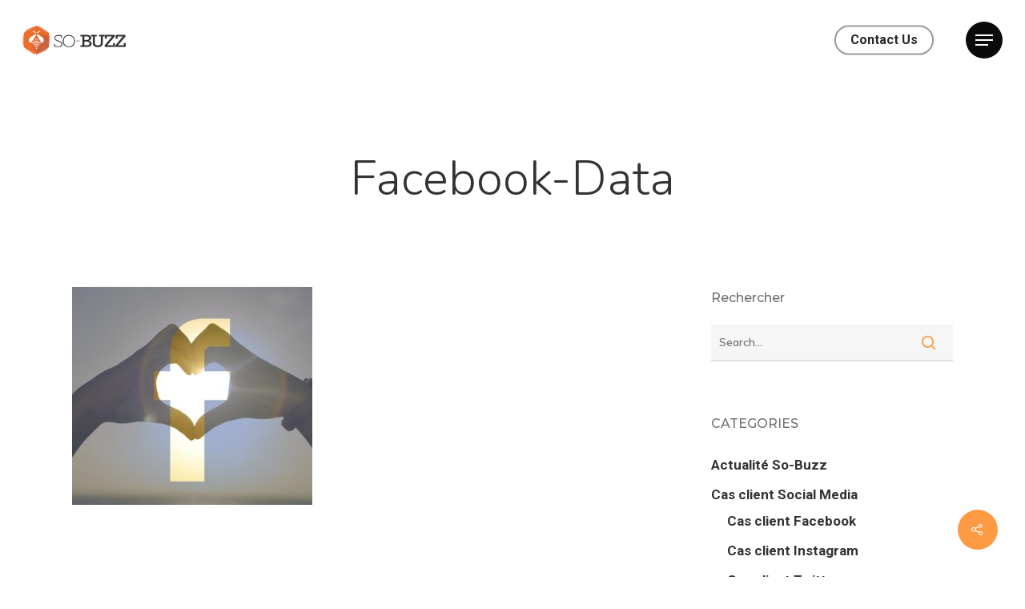

--- FILE ---
content_type: text/html; charset=UTF-8
request_url: https://www.so-buzz.com/blog/facebook-et-le-traitement-responsable-de-la-data/facebook-data/
body_size: 13782
content:
<!DOCTYPE html>

<html lang="en-US" class="no-js">
<head>
	
	<meta charset="UTF-8">
	
	<meta name="viewport" content="width=device-width, initial-scale=1, maximum-scale=1, user-scalable=0" /><link rel="shortcut icon" href="https://www.so-buzz.com/wp-content/uploads/2024/12/Favicon.png" /><meta name='robots' content='index, follow, max-image-preview:large, max-snippet:-1, max-video-preview:-1' />

<!-- Google Tag Manager for WordPress by gtm4wp.com -->
<script data-cfasync="false" data-pagespeed-no-defer>
	var gtm4wp_datalayer_name = "dataLayer";
	var dataLayer = dataLayer || [];
</script>
<!-- End Google Tag Manager for WordPress by gtm4wp.com -->
	<!-- This site is optimized with the Yoast SEO plugin v21.1 - https://yoast.com/wordpress/plugins/seo/ -->
	<title>facebook-data - So-Buzz</title>
	<link rel="canonical" href="https://www.so-buzz.com/blog/facebook-et-le-traitement-responsable-de-la-data/facebook-data/" />
	<meta property="og:locale" content="en_US" />
	<meta property="og:type" content="article" />
	<meta property="og:title" content="facebook-data - So-Buzz" />
	<meta property="og:url" content="https://www.so-buzz.com/blog/facebook-et-le-traitement-responsable-de-la-data/facebook-data/" />
	<meta property="og:site_name" content="So-Buzz" />
	<meta property="article:modified_time" content="2017-01-31T10:36:30+00:00" />
	<meta property="og:image" content="https://www.so-buzz.com/blog/facebook-et-le-traitement-responsable-de-la-data/facebook-data" />
	<meta property="og:image:width" content="584" />
	<meta property="og:image:height" content="530" />
	<meta property="og:image:type" content="image/jpeg" />
	<meta name="twitter:card" content="summary_large_image" />
	<script type="application/ld+json" class="yoast-schema-graph">{"@context":"https://schema.org","@graph":[{"@type":"WebPage","@id":"https://www.so-buzz.com/blog/facebook-et-le-traitement-responsable-de-la-data/facebook-data/","url":"https://www.so-buzz.com/blog/facebook-et-le-traitement-responsable-de-la-data/facebook-data/","name":"facebook-data - So-Buzz","isPartOf":{"@id":"https://www.so-buzz.com/#website"},"primaryImageOfPage":{"@id":"https://www.so-buzz.com/blog/facebook-et-le-traitement-responsable-de-la-data/facebook-data/#primaryimage"},"image":{"@id":"https://www.so-buzz.com/blog/facebook-et-le-traitement-responsable-de-la-data/facebook-data/#primaryimage"},"thumbnailUrl":"https://www.so-buzz.com/wp-content/uploads/2017/01/facebook-data.jpg","datePublished":"2017-01-31T10:35:53+00:00","dateModified":"2017-01-31T10:36:30+00:00","breadcrumb":{"@id":"https://www.so-buzz.com/blog/facebook-et-le-traitement-responsable-de-la-data/facebook-data/#breadcrumb"},"inLanguage":"en-US","potentialAction":[{"@type":"ReadAction","target":["https://www.so-buzz.com/blog/facebook-et-le-traitement-responsable-de-la-data/facebook-data/"]}]},{"@type":"ImageObject","inLanguage":"en-US","@id":"https://www.so-buzz.com/blog/facebook-et-le-traitement-responsable-de-la-data/facebook-data/#primaryimage","url":"https://www.so-buzz.com/wp-content/uploads/2017/01/facebook-data.jpg","contentUrl":"https://www.so-buzz.com/wp-content/uploads/2017/01/facebook-data.jpg","width":584,"height":530,"caption":"L'amour de la marque pour récolter de la data"},{"@type":"BreadcrumbList","@id":"https://www.so-buzz.com/blog/facebook-et-le-traitement-responsable-de-la-data/facebook-data/#breadcrumb","itemListElement":[{"@type":"ListItem","position":1,"name":"Accueil","item":"https://www.so-buzz.com/"},{"@type":"ListItem","position":2,"name":"Facebook et le traitement responsable de la data","item":"https://www.so-buzz.com/blog/facebook-et-le-traitement-responsable-de-la-data/"},{"@type":"ListItem","position":3,"name":"facebook-data"}]},{"@type":"WebSite","@id":"https://www.so-buzz.com/#website","url":"https://www.so-buzz.com/","name":"So-Buzz","description":"Digital, Web &amp; Social media solutions","potentialAction":[{"@type":"SearchAction","target":{"@type":"EntryPoint","urlTemplate":"https://www.so-buzz.com/?s={search_term_string}"},"query-input":"required name=search_term_string"}],"inLanguage":"en-US"}]}</script>
	<!-- / Yoast SEO plugin. -->


<link rel='dns-prefetch' href='//use.fontawesome.com' />
<link rel='dns-prefetch' href='//fonts.googleapis.com' />
<link rel="alternate" type="application/rss+xml" title="So-Buzz &raquo; Feed" href="https://www.so-buzz.com/feed/" />
<link rel="alternate" type="application/rss+xml" title="So-Buzz &raquo; Comments Feed" href="https://www.so-buzz.com/comments/feed/" />
<link rel="alternate" type="application/rss+xml" title="So-Buzz &raquo; facebook-data Comments Feed" href="https://www.so-buzz.com/blog/facebook-et-le-traitement-responsable-de-la-data/facebook-data/feed/" />
<script type="text/javascript">
window._wpemojiSettings = {"baseUrl":"https:\/\/s.w.org\/images\/core\/emoji\/14.0.0\/72x72\/","ext":".png","svgUrl":"https:\/\/s.w.org\/images\/core\/emoji\/14.0.0\/svg\/","svgExt":".svg","source":{"concatemoji":"https:\/\/www.so-buzz.com\/wp-includes\/js\/wp-emoji-release.min.js?ver=6.3.7"}};
/*! This file is auto-generated */
!function(i,n){var o,s,e;function c(e){try{var t={supportTests:e,timestamp:(new Date).valueOf()};sessionStorage.setItem(o,JSON.stringify(t))}catch(e){}}function p(e,t,n){e.clearRect(0,0,e.canvas.width,e.canvas.height),e.fillText(t,0,0);var t=new Uint32Array(e.getImageData(0,0,e.canvas.width,e.canvas.height).data),r=(e.clearRect(0,0,e.canvas.width,e.canvas.height),e.fillText(n,0,0),new Uint32Array(e.getImageData(0,0,e.canvas.width,e.canvas.height).data));return t.every(function(e,t){return e===r[t]})}function u(e,t,n){switch(t){case"flag":return n(e,"\ud83c\udff3\ufe0f\u200d\u26a7\ufe0f","\ud83c\udff3\ufe0f\u200b\u26a7\ufe0f")?!1:!n(e,"\ud83c\uddfa\ud83c\uddf3","\ud83c\uddfa\u200b\ud83c\uddf3")&&!n(e,"\ud83c\udff4\udb40\udc67\udb40\udc62\udb40\udc65\udb40\udc6e\udb40\udc67\udb40\udc7f","\ud83c\udff4\u200b\udb40\udc67\u200b\udb40\udc62\u200b\udb40\udc65\u200b\udb40\udc6e\u200b\udb40\udc67\u200b\udb40\udc7f");case"emoji":return!n(e,"\ud83e\udef1\ud83c\udffb\u200d\ud83e\udef2\ud83c\udfff","\ud83e\udef1\ud83c\udffb\u200b\ud83e\udef2\ud83c\udfff")}return!1}function f(e,t,n){var r="undefined"!=typeof WorkerGlobalScope&&self instanceof WorkerGlobalScope?new OffscreenCanvas(300,150):i.createElement("canvas"),a=r.getContext("2d",{willReadFrequently:!0}),o=(a.textBaseline="top",a.font="600 32px Arial",{});return e.forEach(function(e){o[e]=t(a,e,n)}),o}function t(e){var t=i.createElement("script");t.src=e,t.defer=!0,i.head.appendChild(t)}"undefined"!=typeof Promise&&(o="wpEmojiSettingsSupports",s=["flag","emoji"],n.supports={everything:!0,everythingExceptFlag:!0},e=new Promise(function(e){i.addEventListener("DOMContentLoaded",e,{once:!0})}),new Promise(function(t){var n=function(){try{var e=JSON.parse(sessionStorage.getItem(o));if("object"==typeof e&&"number"==typeof e.timestamp&&(new Date).valueOf()<e.timestamp+604800&&"object"==typeof e.supportTests)return e.supportTests}catch(e){}return null}();if(!n){if("undefined"!=typeof Worker&&"undefined"!=typeof OffscreenCanvas&&"undefined"!=typeof URL&&URL.createObjectURL&&"undefined"!=typeof Blob)try{var e="postMessage("+f.toString()+"("+[JSON.stringify(s),u.toString(),p.toString()].join(",")+"));",r=new Blob([e],{type:"text/javascript"}),a=new Worker(URL.createObjectURL(r),{name:"wpTestEmojiSupports"});return void(a.onmessage=function(e){c(n=e.data),a.terminate(),t(n)})}catch(e){}c(n=f(s,u,p))}t(n)}).then(function(e){for(var t in e)n.supports[t]=e[t],n.supports.everything=n.supports.everything&&n.supports[t],"flag"!==t&&(n.supports.everythingExceptFlag=n.supports.everythingExceptFlag&&n.supports[t]);n.supports.everythingExceptFlag=n.supports.everythingExceptFlag&&!n.supports.flag,n.DOMReady=!1,n.readyCallback=function(){n.DOMReady=!0}}).then(function(){return e}).then(function(){var e;n.supports.everything||(n.readyCallback(),(e=n.source||{}).concatemoji?t(e.concatemoji):e.wpemoji&&e.twemoji&&(t(e.twemoji),t(e.wpemoji)))}))}((window,document),window._wpemojiSettings);
</script>
<style type="text/css">
img.wp-smiley,
img.emoji {
	display: inline !important;
	border: none !important;
	box-shadow: none !important;
	height: 1em !important;
	width: 1em !important;
	margin: 0 0.07em !important;
	vertical-align: -0.1em !important;
	background: none !important;
	padding: 0 !important;
}
</style>
	<link rel='stylesheet' id='wp-block-library-css' href='https://www.so-buzz.com/wp-includes/css/dist/block-library/style.min.css?ver=6.3.7' type='text/css' media='all' />
<style id='classic-theme-styles-inline-css' type='text/css'>
/*! This file is auto-generated */
.wp-block-button__link{color:#fff;background-color:#32373c;border-radius:9999px;box-shadow:none;text-decoration:none;padding:calc(.667em + 2px) calc(1.333em + 2px);font-size:1.125em}.wp-block-file__button{background:#32373c;color:#fff;text-decoration:none}
</style>
<style id='global-styles-inline-css' type='text/css'>
body{--wp--preset--color--black: #000000;--wp--preset--color--cyan-bluish-gray: #abb8c3;--wp--preset--color--white: #ffffff;--wp--preset--color--pale-pink: #f78da7;--wp--preset--color--vivid-red: #cf2e2e;--wp--preset--color--luminous-vivid-orange: #ff6900;--wp--preset--color--luminous-vivid-amber: #fcb900;--wp--preset--color--light-green-cyan: #7bdcb5;--wp--preset--color--vivid-green-cyan: #00d084;--wp--preset--color--pale-cyan-blue: #8ed1fc;--wp--preset--color--vivid-cyan-blue: #0693e3;--wp--preset--color--vivid-purple: #9b51e0;--wp--preset--gradient--vivid-cyan-blue-to-vivid-purple: linear-gradient(135deg,rgba(6,147,227,1) 0%,rgb(155,81,224) 100%);--wp--preset--gradient--light-green-cyan-to-vivid-green-cyan: linear-gradient(135deg,rgb(122,220,180) 0%,rgb(0,208,130) 100%);--wp--preset--gradient--luminous-vivid-amber-to-luminous-vivid-orange: linear-gradient(135deg,rgba(252,185,0,1) 0%,rgba(255,105,0,1) 100%);--wp--preset--gradient--luminous-vivid-orange-to-vivid-red: linear-gradient(135deg,rgba(255,105,0,1) 0%,rgb(207,46,46) 100%);--wp--preset--gradient--very-light-gray-to-cyan-bluish-gray: linear-gradient(135deg,rgb(238,238,238) 0%,rgb(169,184,195) 100%);--wp--preset--gradient--cool-to-warm-spectrum: linear-gradient(135deg,rgb(74,234,220) 0%,rgb(151,120,209) 20%,rgb(207,42,186) 40%,rgb(238,44,130) 60%,rgb(251,105,98) 80%,rgb(254,248,76) 100%);--wp--preset--gradient--blush-light-purple: linear-gradient(135deg,rgb(255,206,236) 0%,rgb(152,150,240) 100%);--wp--preset--gradient--blush-bordeaux: linear-gradient(135deg,rgb(254,205,165) 0%,rgb(254,45,45) 50%,rgb(107,0,62) 100%);--wp--preset--gradient--luminous-dusk: linear-gradient(135deg,rgb(255,203,112) 0%,rgb(199,81,192) 50%,rgb(65,88,208) 100%);--wp--preset--gradient--pale-ocean: linear-gradient(135deg,rgb(255,245,203) 0%,rgb(182,227,212) 50%,rgb(51,167,181) 100%);--wp--preset--gradient--electric-grass: linear-gradient(135deg,rgb(202,248,128) 0%,rgb(113,206,126) 100%);--wp--preset--gradient--midnight: linear-gradient(135deg,rgb(2,3,129) 0%,rgb(40,116,252) 100%);--wp--preset--font-size--small: 13px;--wp--preset--font-size--medium: 20px;--wp--preset--font-size--large: 36px;--wp--preset--font-size--x-large: 42px;--wp--preset--spacing--20: 0.44rem;--wp--preset--spacing--30: 0.67rem;--wp--preset--spacing--40: 1rem;--wp--preset--spacing--50: 1.5rem;--wp--preset--spacing--60: 2.25rem;--wp--preset--spacing--70: 3.38rem;--wp--preset--spacing--80: 5.06rem;--wp--preset--shadow--natural: 6px 6px 9px rgba(0, 0, 0, 0.2);--wp--preset--shadow--deep: 12px 12px 50px rgba(0, 0, 0, 0.4);--wp--preset--shadow--sharp: 6px 6px 0px rgba(0, 0, 0, 0.2);--wp--preset--shadow--outlined: 6px 6px 0px -3px rgba(255, 255, 255, 1), 6px 6px rgba(0, 0, 0, 1);--wp--preset--shadow--crisp: 6px 6px 0px rgba(0, 0, 0, 1);}:where(.is-layout-flex){gap: 0.5em;}:where(.is-layout-grid){gap: 0.5em;}body .is-layout-flow > .alignleft{float: left;margin-inline-start: 0;margin-inline-end: 2em;}body .is-layout-flow > .alignright{float: right;margin-inline-start: 2em;margin-inline-end: 0;}body .is-layout-flow > .aligncenter{margin-left: auto !important;margin-right: auto !important;}body .is-layout-constrained > .alignleft{float: left;margin-inline-start: 0;margin-inline-end: 2em;}body .is-layout-constrained > .alignright{float: right;margin-inline-start: 2em;margin-inline-end: 0;}body .is-layout-constrained > .aligncenter{margin-left: auto !important;margin-right: auto !important;}body .is-layout-constrained > :where(:not(.alignleft):not(.alignright):not(.alignfull)){max-width: var(--wp--style--global--content-size);margin-left: auto !important;margin-right: auto !important;}body .is-layout-constrained > .alignwide{max-width: var(--wp--style--global--wide-size);}body .is-layout-flex{display: flex;}body .is-layout-flex{flex-wrap: wrap;align-items: center;}body .is-layout-flex > *{margin: 0;}body .is-layout-grid{display: grid;}body .is-layout-grid > *{margin: 0;}:where(.wp-block-columns.is-layout-flex){gap: 2em;}:where(.wp-block-columns.is-layout-grid){gap: 2em;}:where(.wp-block-post-template.is-layout-flex){gap: 1.25em;}:where(.wp-block-post-template.is-layout-grid){gap: 1.25em;}.has-black-color{color: var(--wp--preset--color--black) !important;}.has-cyan-bluish-gray-color{color: var(--wp--preset--color--cyan-bluish-gray) !important;}.has-white-color{color: var(--wp--preset--color--white) !important;}.has-pale-pink-color{color: var(--wp--preset--color--pale-pink) !important;}.has-vivid-red-color{color: var(--wp--preset--color--vivid-red) !important;}.has-luminous-vivid-orange-color{color: var(--wp--preset--color--luminous-vivid-orange) !important;}.has-luminous-vivid-amber-color{color: var(--wp--preset--color--luminous-vivid-amber) !important;}.has-light-green-cyan-color{color: var(--wp--preset--color--light-green-cyan) !important;}.has-vivid-green-cyan-color{color: var(--wp--preset--color--vivid-green-cyan) !important;}.has-pale-cyan-blue-color{color: var(--wp--preset--color--pale-cyan-blue) !important;}.has-vivid-cyan-blue-color{color: var(--wp--preset--color--vivid-cyan-blue) !important;}.has-vivid-purple-color{color: var(--wp--preset--color--vivid-purple) !important;}.has-black-background-color{background-color: var(--wp--preset--color--black) !important;}.has-cyan-bluish-gray-background-color{background-color: var(--wp--preset--color--cyan-bluish-gray) !important;}.has-white-background-color{background-color: var(--wp--preset--color--white) !important;}.has-pale-pink-background-color{background-color: var(--wp--preset--color--pale-pink) !important;}.has-vivid-red-background-color{background-color: var(--wp--preset--color--vivid-red) !important;}.has-luminous-vivid-orange-background-color{background-color: var(--wp--preset--color--luminous-vivid-orange) !important;}.has-luminous-vivid-amber-background-color{background-color: var(--wp--preset--color--luminous-vivid-amber) !important;}.has-light-green-cyan-background-color{background-color: var(--wp--preset--color--light-green-cyan) !important;}.has-vivid-green-cyan-background-color{background-color: var(--wp--preset--color--vivid-green-cyan) !important;}.has-pale-cyan-blue-background-color{background-color: var(--wp--preset--color--pale-cyan-blue) !important;}.has-vivid-cyan-blue-background-color{background-color: var(--wp--preset--color--vivid-cyan-blue) !important;}.has-vivid-purple-background-color{background-color: var(--wp--preset--color--vivid-purple) !important;}.has-black-border-color{border-color: var(--wp--preset--color--black) !important;}.has-cyan-bluish-gray-border-color{border-color: var(--wp--preset--color--cyan-bluish-gray) !important;}.has-white-border-color{border-color: var(--wp--preset--color--white) !important;}.has-pale-pink-border-color{border-color: var(--wp--preset--color--pale-pink) !important;}.has-vivid-red-border-color{border-color: var(--wp--preset--color--vivid-red) !important;}.has-luminous-vivid-orange-border-color{border-color: var(--wp--preset--color--luminous-vivid-orange) !important;}.has-luminous-vivid-amber-border-color{border-color: var(--wp--preset--color--luminous-vivid-amber) !important;}.has-light-green-cyan-border-color{border-color: var(--wp--preset--color--light-green-cyan) !important;}.has-vivid-green-cyan-border-color{border-color: var(--wp--preset--color--vivid-green-cyan) !important;}.has-pale-cyan-blue-border-color{border-color: var(--wp--preset--color--pale-cyan-blue) !important;}.has-vivid-cyan-blue-border-color{border-color: var(--wp--preset--color--vivid-cyan-blue) !important;}.has-vivid-purple-border-color{border-color: var(--wp--preset--color--vivid-purple) !important;}.has-vivid-cyan-blue-to-vivid-purple-gradient-background{background: var(--wp--preset--gradient--vivid-cyan-blue-to-vivid-purple) !important;}.has-light-green-cyan-to-vivid-green-cyan-gradient-background{background: var(--wp--preset--gradient--light-green-cyan-to-vivid-green-cyan) !important;}.has-luminous-vivid-amber-to-luminous-vivid-orange-gradient-background{background: var(--wp--preset--gradient--luminous-vivid-amber-to-luminous-vivid-orange) !important;}.has-luminous-vivid-orange-to-vivid-red-gradient-background{background: var(--wp--preset--gradient--luminous-vivid-orange-to-vivid-red) !important;}.has-very-light-gray-to-cyan-bluish-gray-gradient-background{background: var(--wp--preset--gradient--very-light-gray-to-cyan-bluish-gray) !important;}.has-cool-to-warm-spectrum-gradient-background{background: var(--wp--preset--gradient--cool-to-warm-spectrum) !important;}.has-blush-light-purple-gradient-background{background: var(--wp--preset--gradient--blush-light-purple) !important;}.has-blush-bordeaux-gradient-background{background: var(--wp--preset--gradient--blush-bordeaux) !important;}.has-luminous-dusk-gradient-background{background: var(--wp--preset--gradient--luminous-dusk) !important;}.has-pale-ocean-gradient-background{background: var(--wp--preset--gradient--pale-ocean) !important;}.has-electric-grass-gradient-background{background: var(--wp--preset--gradient--electric-grass) !important;}.has-midnight-gradient-background{background: var(--wp--preset--gradient--midnight) !important;}.has-small-font-size{font-size: var(--wp--preset--font-size--small) !important;}.has-medium-font-size{font-size: var(--wp--preset--font-size--medium) !important;}.has-large-font-size{font-size: var(--wp--preset--font-size--large) !important;}.has-x-large-font-size{font-size: var(--wp--preset--font-size--x-large) !important;}
.wp-block-navigation a:where(:not(.wp-element-button)){color: inherit;}
:where(.wp-block-post-template.is-layout-flex){gap: 1.25em;}:where(.wp-block-post-template.is-layout-grid){gap: 1.25em;}
:where(.wp-block-columns.is-layout-flex){gap: 2em;}:where(.wp-block-columns.is-layout-grid){gap: 2em;}
.wp-block-pullquote{font-size: 1.5em;line-height: 1.6;}
</style>
<link rel='stylesheet' id='contact-form-7-css' href='https://www.so-buzz.com/wp-content/plugins/contact-form-7/includes/css/styles.css?ver=5.8' type='text/css' media='all' />
<link rel='stylesheet' id='salient-social-css' href='https://www.so-buzz.com/wp-content/plugins/salient-social/css/style.css?ver=1.1' type='text/css' media='all' />
<style id='salient-social-inline-css' type='text/css'>

  .sharing-default-minimal .nectar-love.loved,
  body .nectar-social[data-color-override="override"].fixed > a:before, 
  body .nectar-social[data-color-override="override"].fixed .nectar-social-inner a,
  .sharing-default-minimal .nectar-social[data-color-override="override"] .nectar-social-inner a:hover {
    background-color: #ff9a44;
  }
  .nectar-social.hover .nectar-love.loved,
  .nectar-social.hover > .nectar-love-button a:hover,
  .nectar-social[data-color-override="override"].hover > div a:hover,
  #single-below-header .nectar-social[data-color-override="override"].hover > div a:hover,
  .nectar-social[data-color-override="override"].hover .share-btn:hover,
  .sharing-default-minimal .nectar-social[data-color-override="override"] .nectar-social-inner a {
    border-color: #ff9a44;
  }
  #single-below-header .nectar-social.hover .nectar-love.loved i,
  #single-below-header .nectar-social.hover[data-color-override="override"] a:hover,
  #single-below-header .nectar-social.hover[data-color-override="override"] a:hover i,
  #single-below-header .nectar-social.hover .nectar-love-button a:hover i,
  .nectar-love:hover i,
  .hover .nectar-love:hover .total_loves,
  .nectar-love.loved i,
  .nectar-social.hover .nectar-love.loved .total_loves,
  .nectar-social.hover .share-btn:hover, 
  .nectar-social[data-color-override="override"].hover .nectar-social-inner a:hover,
  .nectar-social[data-color-override="override"].hover > div:hover span,
  .sharing-default-minimal .nectar-social[data-color-override="override"] .nectar-social-inner a:not(:hover) i,
  .sharing-default-minimal .nectar-social[data-color-override="override"] .nectar-social-inner a:not(:hover) {
    color: #ff9a44;
  }
</style>
<link rel='stylesheet' id='font-awesome-css' href='https://use.fontawesome.com/releases/v5.9.0/css/all.css?ver=5.9.0' type='text/css' media='all' />
<link rel='stylesheet' id='font-awesome-shim-css' href='https://use.fontawesome.com/releases/v5.9.0/css/v4-shims.css?ver=5.9.0' type='text/css' media='all' />
<link rel='stylesheet' id='salient-grid-system-css' href='https://www.so-buzz.com/wp-content/themes/salient/css/grid-system.css?ver=12.1.0' type='text/css' media='all' />
<link rel='stylesheet' id='main-styles-css' href='https://www.so-buzz.com/wp-content/themes/salient/css/style.css?ver=12.1.0' type='text/css' media='all' />
<link rel='stylesheet' id='nectar-ocm-fullscreen-split-css' href='https://www.so-buzz.com/wp-content/themes/salient/css/off-canvas/fullscreen-split.css?ver=12.1.0' type='text/css' media='all' />
<link rel='stylesheet' id='nectar-single-styles-css' href='https://www.so-buzz.com/wp-content/themes/salient/css/single.css?ver=12.1.0' type='text/css' media='all' />
<link rel='stylesheet' id='nectar-element-recent-posts-css' href='https://www.so-buzz.com/wp-content/themes/salient/css/elements/element-recent-posts.css?ver=12.1.0' type='text/css' media='all' />
<link rel='stylesheet' id='magnific-css' href='https://www.so-buzz.com/wp-content/themes/salient/css/plugins/magnific.css?ver=8.6.0' type='text/css' media='all' />
<link rel='stylesheet' id='nectar_default_font_open_sans-css' href='https://fonts.googleapis.com/css?family=Open+Sans%3A300%2C400%2C600%2C700&#038;subset=latin%2Clatin-ext' type='text/css' media='all' />
<link rel='stylesheet' id='responsive-css' href='https://www.so-buzz.com/wp-content/themes/salient/css/responsive.css?ver=12.1.0' type='text/css' media='all' />
<link rel='stylesheet' id='salient-child-style-css' href='https://www.so-buzz.com/wp-content/themes/salient-child/style.css?ver=12.1.0' type='text/css' media='all' />
<link rel='stylesheet' id='skin-material-css' href='https://www.so-buzz.com/wp-content/themes/salient/css/skin-material.css?ver=12.1.0' type='text/css' media='all' />
<link rel='stylesheet' id='nectar-widget-posts-css' href='https://www.so-buzz.com/wp-content/themes/salient/css/elements/widget-nectar-posts.css?ver=12.1.0' type='text/css' media='all' />
<link rel='stylesheet' id='font-awesome-official-css' href='https://use.fontawesome.com/releases/v5.13.0/css/all.css' type='text/css' media='all' integrity="sha384-Bfad6CLCknfcloXFOyFnlgtENryhrpZCe29RTifKEixXQZ38WheV+i/6YWSzkz3V" crossorigin="anonymous" />
<link rel='stylesheet' id='dynamic-css-css' href='https://www.so-buzz.com/wp-content/themes/salient/css/salient-dynamic-styles.css?ver=72148' type='text/css' media='all' />
<style id='dynamic-css-inline-css' type='text/css'>
#header-space{background-color:#ffffff}@media only screen and (min-width:1000px){body #ajax-content-wrap.no-scroll{min-height:calc(100vh - 100px);height:calc(100vh - 100px)!important;}}@media only screen and (min-width:1000px){#page-header-wrap.fullscreen-header,#page-header-wrap.fullscreen-header #page-header-bg,html:not(.nectar-box-roll-loaded) .nectar-box-roll > #page-header-bg.fullscreen-header,.nectar_fullscreen_zoom_recent_projects,#nectar_fullscreen_rows:not(.afterLoaded) > div{height:calc(100vh - 99px);}.wpb_row.vc_row-o-full-height.top-level,.wpb_row.vc_row-o-full-height.top-level > .col.span_12{min-height:calc(100vh - 99px);}html:not(.nectar-box-roll-loaded) .nectar-box-roll > #page-header-bg.fullscreen-header{top:100px;}.nectar-slider-wrap[data-fullscreen="true"]:not(.loaded),.nectar-slider-wrap[data-fullscreen="true"]:not(.loaded) .swiper-container{height:calc(100vh - 98px)!important;}.admin-bar .nectar-slider-wrap[data-fullscreen="true"]:not(.loaded),.admin-bar .nectar-slider-wrap[data-fullscreen="true"]:not(.loaded) .swiper-container{height:calc(100vh - 98px - 32px)!important;}}#nectar_fullscreen_rows{background-color:;}
</style>
<link rel='stylesheet' id='redux-google-fonts-salient_redux-css' href='https://fonts.googleapis.com/css?family=Roboto%3A700%7CNunito+Sans%7CNunito%3A300%2C700%2C400%2C400italic%7CMuli%3A600%2C800%7CMontserrat%3A500&#038;subset=latin&#038;ver=1762795070' type='text/css' media='all' />
<link rel='stylesheet' id='font-awesome-official-v4shim-css' href='https://use.fontawesome.com/releases/v5.13.0/css/v4-shims.css' type='text/css' media='all' integrity="sha384-/7iOrVBege33/9vHFYEtviVcxjUsNCqyeMnlW/Ms+PH8uRdFkKFmqf9CbVAN0Qef" crossorigin="anonymous" />
<style id='font-awesome-official-v4shim-inline-css' type='text/css'>
@font-face {
font-family: "FontAwesome";
font-display: block;
src: url("https://use.fontawesome.com/releases/v5.13.0/webfonts/fa-brands-400.eot"),
		url("https://use.fontawesome.com/releases/v5.13.0/webfonts/fa-brands-400.eot?#iefix") format("embedded-opentype"),
		url("https://use.fontawesome.com/releases/v5.13.0/webfonts/fa-brands-400.woff2") format("woff2"),
		url("https://use.fontawesome.com/releases/v5.13.0/webfonts/fa-brands-400.woff") format("woff"),
		url("https://use.fontawesome.com/releases/v5.13.0/webfonts/fa-brands-400.ttf") format("truetype"),
		url("https://use.fontawesome.com/releases/v5.13.0/webfonts/fa-brands-400.svg#fontawesome") format("svg");
}

@font-face {
font-family: "FontAwesome";
font-display: block;
src: url("https://use.fontawesome.com/releases/v5.13.0/webfonts/fa-solid-900.eot"),
		url("https://use.fontawesome.com/releases/v5.13.0/webfonts/fa-solid-900.eot?#iefix") format("embedded-opentype"),
		url("https://use.fontawesome.com/releases/v5.13.0/webfonts/fa-solid-900.woff2") format("woff2"),
		url("https://use.fontawesome.com/releases/v5.13.0/webfonts/fa-solid-900.woff") format("woff"),
		url("https://use.fontawesome.com/releases/v5.13.0/webfonts/fa-solid-900.ttf") format("truetype"),
		url("https://use.fontawesome.com/releases/v5.13.0/webfonts/fa-solid-900.svg#fontawesome") format("svg");
}

@font-face {
font-family: "FontAwesome";
font-display: block;
src: url("https://use.fontawesome.com/releases/v5.13.0/webfonts/fa-regular-400.eot"),
		url("https://use.fontawesome.com/releases/v5.13.0/webfonts/fa-regular-400.eot?#iefix") format("embedded-opentype"),
		url("https://use.fontawesome.com/releases/v5.13.0/webfonts/fa-regular-400.woff2") format("woff2"),
		url("https://use.fontawesome.com/releases/v5.13.0/webfonts/fa-regular-400.woff") format("woff"),
		url("https://use.fontawesome.com/releases/v5.13.0/webfonts/fa-regular-400.ttf") format("truetype"),
		url("https://use.fontawesome.com/releases/v5.13.0/webfonts/fa-regular-400.svg#fontawesome") format("svg");
unicode-range: U+F004-F005,U+F007,U+F017,U+F022,U+F024,U+F02E,U+F03E,U+F044,U+F057-F059,U+F06E,U+F070,U+F075,U+F07B-F07C,U+F080,U+F086,U+F089,U+F094,U+F09D,U+F0A0,U+F0A4-F0A7,U+F0C5,U+F0C7-F0C8,U+F0E0,U+F0EB,U+F0F3,U+F0F8,U+F0FE,U+F111,U+F118-F11A,U+F11C,U+F133,U+F144,U+F146,U+F14A,U+F14D-F14E,U+F150-F152,U+F15B-F15C,U+F164-F165,U+F185-F186,U+F191-F192,U+F1AD,U+F1C1-F1C9,U+F1CD,U+F1D8,U+F1E3,U+F1EA,U+F1F6,U+F1F9,U+F20A,U+F247-F249,U+F24D,U+F254-F25B,U+F25D,U+F267,U+F271-F274,U+F279,U+F28B,U+F28D,U+F2B5-F2B6,U+F2B9,U+F2BB,U+F2BD,U+F2C1-F2C2,U+F2D0,U+F2D2,U+F2DC,U+F2ED,U+F328,U+F358-F35B,U+F3A5,U+F3D1,U+F410,U+F4AD;
}
</style>
<script type='text/javascript' src='https://www.so-buzz.com/wp-includes/js/jquery/jquery.min.js?ver=3.7.0' id='jquery-core-js'></script>
<script type='text/javascript' src='https://www.so-buzz.com/wp-includes/js/jquery/jquery-migrate.min.js?ver=3.4.1' id='jquery-migrate-js'></script>
<link rel="https://api.w.org/" href="https://www.so-buzz.com/wp-json/" /><link rel="alternate" type="application/json" href="https://www.so-buzz.com/wp-json/wp/v2/media/22667" /><link rel="EditURI" type="application/rsd+xml" title="RSD" href="https://www.so-buzz.com/xmlrpc.php?rsd" />
<meta name="generator" content="WordPress 6.3.7" />
<link rel='shortlink' href='https://www.so-buzz.com/?p=22667' />
<link rel="alternate" type="application/json+oembed" href="https://www.so-buzz.com/wp-json/oembed/1.0/embed?url=https%3A%2F%2Fwww.so-buzz.com%2Fblog%2Ffacebook-et-le-traitement-responsable-de-la-data%2Ffacebook-data%2F" />
<link rel="alternate" type="text/xml+oembed" href="https://www.so-buzz.com/wp-json/oembed/1.0/embed?url=https%3A%2F%2Fwww.so-buzz.com%2Fblog%2Ffacebook-et-le-traitement-responsable-de-la-data%2Ffacebook-data%2F&#038;format=xml" />

<!-- Google Tag Manager for WordPress by gtm4wp.com -->
<!-- GTM Container placement set to automatic -->
<script data-cfasync="false" data-pagespeed-no-defer>
	var dataLayer_content = {"pagePostType":"attachment","pagePostType2":"single-attachment","pagePostAuthor":"So-Buzz"};
	dataLayer.push( dataLayer_content );
</script>
<script data-cfasync="false">
(function(w,d,s,l,i){w[l]=w[l]||[];w[l].push({'gtm.start':
new Date().getTime(),event:'gtm.js'});var f=d.getElementsByTagName(s)[0],
j=d.createElement(s),dl=l!='dataLayer'?'&l='+l:'';j.async=true;j.src=
'//www.googletagmanager.com/gtm.js?id='+i+dl;f.parentNode.insertBefore(j,f);
})(window,document,'script','dataLayer','GTM-MRFKBMB');
</script>
<!-- End Google Tag Manager -->
<!-- End Google Tag Manager for WordPress by gtm4wp.com --><script type="text/javascript"> var root = document.getElementsByTagName( "html" )[0]; root.setAttribute( "class", "js" ); </script><script src="//mautic.so-buzz.fr/focus/2.js" type="text/javascript" charset="utf-8" async="async"></script><meta name="generator" content="Powered by WPBakery Page Builder - drag and drop page builder for WordPress."/>
<link rel="icon" href="https://www.so-buzz.com/wp-content/uploads/2024/12/cropped-Favicon-32x32.png" sizes="32x32" />
<link rel="icon" href="https://www.so-buzz.com/wp-content/uploads/2024/12/cropped-Favicon-192x192.png" sizes="192x192" />
<link rel="apple-touch-icon" href="https://www.so-buzz.com/wp-content/uploads/2024/12/cropped-Favicon-180x180.png" />
<meta name="msapplication-TileImage" content="https://www.so-buzz.com/wp-content/uploads/2024/12/cropped-Favicon-270x270.png" />
<noscript><style> .wpb_animate_when_almost_visible { opacity: 1; }</style></noscript>	
</head>


<body class="attachment attachment-template-default single single-attachment postid-22667 attachmentid-22667 attachment-jpeg material wpb-js-composer js-comp-ver-6.2.0 vc_responsive" data-footer-reveal="false" data-footer-reveal-shadow="none" data-header-format="default" data-body-border="off" data-boxed-style="" data-header-breakpoint="1000" data-dropdown-style="minimal" data-cae="easeOutQuart" data-cad="700" data-megamenu-width="full-width" data-aie="zoom-out" data-ls="magnific" data-apte="standard" data-hhun="0" data-fancy-form-rcs="default" data-form-style="minimal" data-form-submit="regular" data-is="minimal" data-button-style="rounded_shadow" data-user-account-button="false" data-flex-cols="true" data-col-gap="default" data-header-inherit-rc="false" data-header-search="false" data-animated-anchors="true" data-ajax-transitions="false" data-full-width-header="true" data-slide-out-widget-area="true" data-slide-out-widget-area-style="fullscreen-split" data-user-set-ocm="1" data-loading-animation="none" data-bg-header="false" data-responsive="1" data-ext-responsive="true" data-header-resize="1" data-header-color="custom" data-cart="false" data-remove-m-parallax="" data-remove-m-video-bgs="" data-m-animate="0" data-force-header-trans-color="light" data-smooth-scrolling="0" data-permanent-transparent="false" >
	
	<script type="text/javascript"> if(navigator.userAgent.match(/(Android|iPod|iPhone|iPad|BlackBerry|IEMobile|Opera Mini)/)) { document.body.className += " using-mobile-browser "; } </script><div class="ocm-effect-wrap"><div class="ocm-effect-wrap-inner">	
	<div id="header-space"  data-header-mobile-fixed='1'></div> 
	
		
	<div id="header-outer" data-has-menu="true" data-has-buttons="yes" data-header-button_style="default" data-using-pr-menu="false" data-mobile-fixed="1" data-ptnm="false" data-lhe="animated_underline" data-user-set-bg="#ffffff" data-format="default" data-permanent-transparent="false" data-megamenu-rt="1" data-remove-fixed="0" data-header-resize="1" data-cart="false" data-transparency-option="" data-box-shadow="small" data-shrink-num="5" data-using-secondary="0" data-using-logo="1" data-logo-height="40" data-m-logo-height="24" data-padding="30" data-full-width="true" data-condense="false" >
		
		
<div id="search-outer" class="nectar">
	<div id="search">
		<div class="container">
			 <div id="search-box">
				 <div class="inner-wrap">
					 <div class="col span_12">
						  <form role="search" action="https://www.so-buzz.com/" method="GET">
														 <input type="text" name="s"  value="" placeholder="Search" /> 
							 								
						<span>Hit enter to search or ESC to close</span>						</form>
					</div><!--/span_12-->
				</div><!--/inner-wrap-->
			 </div><!--/search-box-->
			 <div id="close"><a href="#">
				<span class="close-wrap"> <span class="close-line close-line1"></span> <span class="close-line close-line2"></span> </span>				 </a></div>
		 </div><!--/container-->
	</div><!--/search-->
</div><!--/search-outer-->

<header id="top">
	<div class="container">
		<div class="row">
			<div class="col span_3">
				<a id="logo" href="https://www.so-buzz.com" data-supplied-ml-starting-dark="false" data-supplied-ml-starting="false" data-supplied-ml="false" >
					<img class="stnd default-logo" alt="So-Buzz" src="https://www.so-buzz.com/wp-content/uploads/2018/05/logo_full_noir.png" srcset="https://www.so-buzz.com/wp-content/uploads/2018/05/logo_full_noir.png 1x, https://www.so-buzz.com/wp-content/uploads/2018/05/logo_full_noir_retina.png 2x" /> 
				</a>
				
							</div><!--/span_3-->
			
			<div class="col span_9 col_last">
									<div class="slide-out-widget-area-toggle mobile-icon fullscreen-split" data-custom-color="true" data-icon-animation="simple-transform">
						<div> <a href="#sidewidgetarea" aria-label="Navigation Menu" aria-expanded="false" class="closed">
							<span aria-hidden="true"> <i class="lines-button x2"> <i class="lines"></i> </i> </span>
						</a></div> 
					</div>
								
									
					<nav>
						
						<ul class="sf-menu">	
							<li id="menu-item-11851" class="menu-item menu-item-type-custom menu-item-object-custom button_bordered menu-item-11851"><a href="/contact">Contact us</a></li>
						</ul>
						

													<ul class="buttons sf-menu" data-user-set-ocm="1">
								
								<li class="slide-out-widget-area-toggle" data-icon-animation="simple-transform" data-custom-color="true"><div> <a href="#sidewidgetarea" aria-label="Navigation Menu" aria-expanded="false" class="closed"> <span aria-hidden="true"> <i class="lines-button x2"> <i class="lines"></i> </i> </span> </a> </div></li>								
							</ul>
												
					</nav>
					
										
				</div><!--/span_9-->
				
								
			</div><!--/row-->
					</div><!--/container-->
	</header>
		
	</div>
	
		
	<div id="ajax-content-wrap">
		
		

<div class="container-wrap" data-midnight="dark" data-remove-post-date="0" data-remove-post-author="0" data-remove-post-comment-number="1">
	<div class="container main-content">
		
		
	  <div class="row heading-title hentry" data-header-style="default_minimal">
		<div class="col span_12 section-title blog-title">
						  <h1 class="entry-title">facebook-data</h1>
		   
					</div><!--/section-title-->
	  </div><!--/row-->
	
				
		<div class="row">
			
						
			<div class="post-area col  span_9" itemprop="articleBody">
			
			
<article id="post-22667" class="post-22667 attachment type-attachment status-inherit">
  
  <div class="inner-wrap">

		<div class="post-content" data-hide-featured-media="1">
      
        <div class="content-inner"><p class="attachment"><a href='https://www.so-buzz.com/wp-content/uploads/2017/01/facebook-data.jpg'><img fetchpriority="high" width="300" height="272" src="https://www.so-buzz.com/wp-content/uploads/2017/01/facebook-data-300x272.jpg" class="attachment-medium size-medium" alt="L&#039;amour de la marque pour récolter de la data" decoding="async" srcset="https://www.so-buzz.com/wp-content/uploads/2017/01/facebook-data-300x272.jpg 300w, https://www.so-buzz.com/wp-content/uploads/2017/01/facebook-data.jpg 584w" sizes="(max-width: 300px) 100vw, 300px" /></a></p>
</div>        
      </div><!--/post-content-->
      
    </div><!--/inner-wrap-->
    
</article>
		</div><!--/post-area-->
			
							
				<div id="sidebar" data-nectar-ss="1" class="col span_3 col_last">
					<div id="search-6" class="widget widget_search"><h4>Rechercher</h4><form role="search" method="get" class="search-form" action="https://www.so-buzz.com/">
	<input type="text" class="search-field" placeholder="Search..." value="" name="s" title="Search for:" />
	<button type="submit" class="search-widget-btn"><span class="normal icon-salient-search" aria-hidden="true"></span><span class="text">Search</span></button>
</form></div><div id="categories-4" class="widget widget_categories"><h4>CATEGORIES</h4>
			<ul>
					<li class="cat-item cat-item-1372"><a href="https://www.so-buzz.com/blog/category/actualite-so-buzz/">Actualité So-Buzz</a>
</li>
	<li class="cat-item cat-item-1368"><a href="https://www.so-buzz.com/blog/category/cas-client/">Cas client Social Media</a>
<ul class='children'>
	<li class="cat-item cat-item-1491"><a href="https://www.so-buzz.com/blog/category/cas-client/cas-client-facebook/">Cas client Facebook</a>
</li>
	<li class="cat-item cat-item-1492"><a href="https://www.so-buzz.com/blog/category/cas-client/cas-client-instagram/">Cas client Instagram</a>
</li>
	<li class="cat-item cat-item-1369"><a href="https://www.so-buzz.com/blog/category/cas-client/cas-client-twitter/">Cas client Twitter</a>
</li>
</ul>
</li>
	<li class="cat-item cat-item-1367"><a href="https://www.so-buzz.com/blog/category/community-management/">Community Management</a>
<ul class='children'>
	<li class="cat-item cat-item-1493"><a href="https://www.so-buzz.com/blog/category/community-management/info-facebook/">Info Facebook</a>
</li>
	<li class="cat-item cat-item-1495"><a href="https://www.so-buzz.com/blog/category/community-management/info-instagram/">Info Instagram</a>
</li>
	<li class="cat-item cat-item-1494"><a href="https://www.so-buzz.com/blog/category/community-management/info-twitter/">Info Twitter</a>
</li>
</ul>
</li>
	<li class="cat-item cat-item-1482"><a href="https://www.so-buzz.com/blog/category/digital-marketing-es/">Digital Marketing</a>
</li>
	<li class="cat-item cat-item-1468"><a href="https://www.so-buzz.com/blog/category/digital-marketing/">Digital Marketing</a>
</li>
	<li class="cat-item cat-item-1596"><a href="https://www.so-buzz.com/blog/category/employee-advocacy-2/">Employee Advocacy</a>
</li>
	<li class="cat-item cat-item-1516"><a href="https://www.so-buzz.com/blog/category/fidelite-social-media/">Fidélité Social Media</a>
</li>
	<li class="cat-item cat-item-1487"><a href="https://www.so-buzz.com/blog/category/idees-de-jeu-concours/">Idées de jeu-concours</a>
<ul class='children'>
	<li class="cat-item cat-item-1488"><a href="https://www.so-buzz.com/blog/category/idees-de-jeu-concours/concours-facebook/">Concours Facebook</a>
</li>
	<li class="cat-item cat-item-1490"><a href="https://www.so-buzz.com/blog/category/idees-de-jeu-concours/concours-instagram/">Concours Instagram</a>
</li>
	<li class="cat-item cat-item-1489"><a href="https://www.so-buzz.com/blog/category/idees-de-jeu-concours/concours-twitter/">Concours Twitter</a>
</li>
</ul>
</li>
	<li class="cat-item cat-item-1483"><a href="https://www.so-buzz.com/blog/category/intelligence-artificielle-es/">Intelligence Artificielle</a>
</li>
	<li class="cat-item cat-item-1678"><a href="https://www.so-buzz.com/blog/category/interview/">Interview</a>
</li>
	<li class="cat-item cat-item-1371"><a href="https://www.so-buzz.com/blog/category/partenariat/">Partenariat</a>
</li>
	<li class="cat-item cat-item-1668"><a href="https://www.so-buzz.com/blog/category/recrutement/">Recrutement</a>
</li>
	<li class="cat-item cat-item-1458"><a href="https://www.so-buzz.com/blog/category/redes-sociales/">Redes Sociales</a>
</li>
	<li class="cat-item cat-item-1477"><a href="https://www.so-buzz.com/blog/category/relation-client-digitale/">Relation Client Digitale</a>
</li>
	<li class="cat-item cat-item-1510"><a href="https://www.so-buzz.com/blog/category/social-media-marketing-fr/">Social Media Marketing</a>
<ul class='children'>
	<li class="cat-item cat-item-1512"><a href="https://www.so-buzz.com/blog/category/social-media-marketing-fr/marketing-facebook/">Marketing Facebook</a>
</li>
	<li class="cat-item cat-item-1514"><a href="https://www.so-buzz.com/blog/category/social-media-marketing-fr/marketing-instagram/">Marketing Instagram</a>
</li>
	<li class="cat-item cat-item-1513"><a href="https://www.so-buzz.com/blog/category/social-media-marketing-fr/marketing-twitter/">Marketing Twitter</a>
</li>
</ul>
</li>
	<li class="cat-item cat-item-1479"><a href="https://www.so-buzz.com/blog/category/social-media-marketing/">Social Media Marketing</a>
</li>
	<li class="cat-item cat-item-1478"><a href="https://www.so-buzz.com/blog/category/sport-marketing/">Sport Marketing</a>
</li>
	<li class="cat-item cat-item-1515"><a href="https://www.so-buzz.com/blog/category/transformation-digitale/">Transformation Digitale</a>
</li>
			</ul>

			</div><div id="search-7" class="widget widget_search"><h4>Buscar</h4><form role="search" method="get" class="search-form" action="https://www.so-buzz.com/">
	<input type="text" class="search-field" placeholder="Search..." value="" name="s" title="Search for:" />
	<button type="submit" class="search-widget-btn"><span class="normal icon-salient-search" aria-hidden="true"></span><span class="text">Search</span></button>
</form></div><div id="categories-5" class="widget widget_categories"><h4>Categorías</h4>
			<ul>
					<li class="cat-item cat-item-1372"><a href="https://www.so-buzz.com/blog/category/actualite-so-buzz/">Actualité So-Buzz</a>
</li>
	<li class="cat-item cat-item-1368"><a href="https://www.so-buzz.com/blog/category/cas-client/">Cas client Social Media</a>
<ul class='children'>
	<li class="cat-item cat-item-1491"><a href="https://www.so-buzz.com/blog/category/cas-client/cas-client-facebook/">Cas client Facebook</a>
</li>
	<li class="cat-item cat-item-1492"><a href="https://www.so-buzz.com/blog/category/cas-client/cas-client-instagram/">Cas client Instagram</a>
</li>
	<li class="cat-item cat-item-1369"><a href="https://www.so-buzz.com/blog/category/cas-client/cas-client-twitter/">Cas client Twitter</a>
</li>
</ul>
</li>
	<li class="cat-item cat-item-1367"><a href="https://www.so-buzz.com/blog/category/community-management/">Community Management</a>
<ul class='children'>
	<li class="cat-item cat-item-1493"><a href="https://www.so-buzz.com/blog/category/community-management/info-facebook/">Info Facebook</a>
</li>
	<li class="cat-item cat-item-1495"><a href="https://www.so-buzz.com/blog/category/community-management/info-instagram/">Info Instagram</a>
</li>
	<li class="cat-item cat-item-1494"><a href="https://www.so-buzz.com/blog/category/community-management/info-twitter/">Info Twitter</a>
</li>
</ul>
</li>
	<li class="cat-item cat-item-1482"><a href="https://www.so-buzz.com/blog/category/digital-marketing-es/">Digital Marketing</a>
</li>
	<li class="cat-item cat-item-1468"><a href="https://www.so-buzz.com/blog/category/digital-marketing/">Digital Marketing</a>
</li>
	<li class="cat-item cat-item-1596"><a href="https://www.so-buzz.com/blog/category/employee-advocacy-2/">Employee Advocacy</a>
</li>
	<li class="cat-item cat-item-1516"><a href="https://www.so-buzz.com/blog/category/fidelite-social-media/">Fidélité Social Media</a>
</li>
	<li class="cat-item cat-item-1487"><a href="https://www.so-buzz.com/blog/category/idees-de-jeu-concours/">Idées de jeu-concours</a>
<ul class='children'>
	<li class="cat-item cat-item-1488"><a href="https://www.so-buzz.com/blog/category/idees-de-jeu-concours/concours-facebook/">Concours Facebook</a>
</li>
	<li class="cat-item cat-item-1490"><a href="https://www.so-buzz.com/blog/category/idees-de-jeu-concours/concours-instagram/">Concours Instagram</a>
</li>
	<li class="cat-item cat-item-1489"><a href="https://www.so-buzz.com/blog/category/idees-de-jeu-concours/concours-twitter/">Concours Twitter</a>
</li>
</ul>
</li>
	<li class="cat-item cat-item-1483"><a href="https://www.so-buzz.com/blog/category/intelligence-artificielle-es/">Intelligence Artificielle</a>
</li>
	<li class="cat-item cat-item-1678"><a href="https://www.so-buzz.com/blog/category/interview/">Interview</a>
</li>
	<li class="cat-item cat-item-1371"><a href="https://www.so-buzz.com/blog/category/partenariat/">Partenariat</a>
</li>
	<li class="cat-item cat-item-1668"><a href="https://www.so-buzz.com/blog/category/recrutement/">Recrutement</a>
</li>
	<li class="cat-item cat-item-1458"><a href="https://www.so-buzz.com/blog/category/redes-sociales/">Redes Sociales</a>
</li>
	<li class="cat-item cat-item-1477"><a href="https://www.so-buzz.com/blog/category/relation-client-digitale/">Relation Client Digitale</a>
</li>
	<li class="cat-item cat-item-1510"><a href="https://www.so-buzz.com/blog/category/social-media-marketing-fr/">Social Media Marketing</a>
<ul class='children'>
	<li class="cat-item cat-item-1512"><a href="https://www.so-buzz.com/blog/category/social-media-marketing-fr/marketing-facebook/">Marketing Facebook</a>
</li>
	<li class="cat-item cat-item-1514"><a href="https://www.so-buzz.com/blog/category/social-media-marketing-fr/marketing-instagram/">Marketing Instagram</a>
</li>
	<li class="cat-item cat-item-1513"><a href="https://www.so-buzz.com/blog/category/social-media-marketing-fr/marketing-twitter/">Marketing Twitter</a>
</li>
</ul>
</li>
	<li class="cat-item cat-item-1479"><a href="https://www.so-buzz.com/blog/category/social-media-marketing/">Social Media Marketing</a>
</li>
	<li class="cat-item cat-item-1478"><a href="https://www.so-buzz.com/blog/category/sport-marketing/">Sport Marketing</a>
</li>
	<li class="cat-item cat-item-1515"><a href="https://www.so-buzz.com/blog/category/transformation-digitale/">Transformation Digitale</a>
</li>
			</ul>

			</div><div id="text-21" class="widget widget_text"><h4>So-Buzz</h4>			<div class="textwidget">So-Buzz réalise de superbes applications <b>Twitter, Instagram, Facebook, Web et Mobile.</b></div>
		</div><div id="text-24" class="widget widget_text"><h4>So-Buzz</h4>			<div class="textwidget">Hacemos maravillosas aplicaciones <b>Facebook, Twitter, Instagram y Movil</b>.</div>
		</div><div id="text-25" class="widget widget_text"><h4>So-Buzz</h4>			<div class="textwidget">So-Buzz creates awesome applications for <b>Twitter, Instagram, Facebook, Web and Mobile.</b></div>
		</div><div id="nav_menu-6" class="widget widget_nav_menu"><h4>Liens utiles</h4><div class="menu-footer-menu-pages-static-container"><ul id="menu-footer-menu-pages-static" class="menu"><li id="menu-item-11813" class="menu-item menu-item-type-post_type menu-item-object-page menu-item-11813"><a href="https://www.so-buzz.com/team-so-buzz/">The So-Buzz Team</a></li>
<li id="menu-item-11812" class="menu-item menu-item-type-post_type menu-item-object-page menu-item-11812"><a href="https://www.so-buzz.com/team-so-buzz/jobs/">Jobs</a></li>
<li id="menu-item-30964" class="menu-item menu-item-type-post_type menu-item-object-page menu-item-30964"><a href="https://www.so-buzz.com/csr/">CSR</a></li>
<li id="menu-item-11811" class="menu-item menu-item-type-post_type menu-item-object-page menu-item-11811"><a href="https://www.so-buzz.com/legal-information/">Legal information</a></li>
<li id="menu-item-11810" class="menu-item menu-item-type-post_type menu-item-object-page menu-item-11810"><a href="https://www.so-buzz.com/terms-conditions-of-sale/">Terms and conditions</a></li>
<li id="menu-item-28022" class="menu-item menu-item-type-post_type menu-item-object-page menu-item-28022"><a href="https://www.so-buzz.com/gdpr/">Protection of personal data</a></li>
<li id="menu-item-28015" class="menu-item menu-item-type-custom menu-item-object-custom menu-item-28015"><a href="/cookies">Cookies Management</a></li>
</ul></div></div><div id="nav_menu-7" class="widget widget_nav_menu"><h4>Enlaces útiles</h4></div>				</div><!--/sidebar-->
				
							
		</div><!--/row-->

		<div class="row">

						 
			 <div data-post-header-style="default_minimal" class="blog_next_prev_buttons wpb_row vc_row-fluid full-width-content standard_section" data-style="fullwidth_next_prev" data-midnight="light">
				 
				 <ul class="controls"><li class="previous-post hidden only"></li><li class="next-post hidden only"></li></ul>
			 </div>
			 
			 
			<div class="comments-section" data-author-bio="true">
				
<div class="comment-wrap " data-midnight="dark" data-comments-open="true">


			<!-- If comments are open, but there are no comments. -->

	 

	<div id="respond" class="comment-respond">
		<h3 id="reply-title" class="comment-reply-title">Leave a Reply <small><a rel="nofollow" id="cancel-comment-reply-link" href="/blog/facebook-et-le-traitement-responsable-de-la-data/facebook-data/#respond" style="display:none;">Cancel Reply</a></small></h3><p class="must-log-in">You must be <a href="https://www.so-buzz.com/wp-login.php?redirect_to=https%3A%2F%2Fwww.so-buzz.com%2Fblog%2Ffacebook-et-le-traitement-responsable-de-la-data%2Ffacebook-data%2F">logged in</a> to post a comment.</p>	</div><!-- #respond -->
	
</div>			</div>   

		</div><!--/row-->

	</div><!--/container main-content-->

</div><!--/container-wrap-->

<div class="nectar-social fixed" data-position="" data-color-override="override"><a href="#"><i class="icon-default-style steadysets-icon-share"></i></a><div class="nectar-social-inner"><a class='facebook-share nectar-sharing' href='#' title='Share this'> <i class='fa fa-facebook'></i> <span class='social-text'>Share</span> </a><a class='twitter-share nectar-sharing' href='#' title='Tweet this'> <i class='fa fa-twitter'></i> <span class='social-text'>Tweet</span> </a><a class='linkedin-share nectar-sharing' href='#' title='Share this'> <i class='fa fa-linkedin'></i> <span class='social-text'>Share</span> </a><a class='pinterest-share nectar-sharing' href='#' title='Pin this'> <i class='fa fa-pinterest'></i> <span class='social-text'>Pin</span> </a></div></div>
<div id="footer-outer" data-midnight="light" data-cols="1" data-custom-color="false" data-disable-copyright="true" data-matching-section-color="true" data-copyright-line="false" data-using-bg-img="false" data-bg-img-overlay="0.8" data-full-width="1" data-using-widget-area="true" data-link-hover="default">
	
		
	<div id="footer-widgets" data-has-widgets="true" data-cols="1">
		
		<div class="container">
			
						
			<div class="row">
				
								
				<div class="col span_12">
					<!-- Footer widget area 1 -->
					<div id="nav_menu-9" class="widget widget_nav_menu"><div class="menu-footer-menu-pages-static-container"><ul id="menu-footer-menu-pages-static-1" class="menu"><li class="menu-item menu-item-type-post_type menu-item-object-page menu-item-11813"><a href="https://www.so-buzz.com/team-so-buzz/">The So-Buzz Team</a></li>
<li class="menu-item menu-item-type-post_type menu-item-object-page menu-item-11812"><a href="https://www.so-buzz.com/team-so-buzz/jobs/">Jobs</a></li>
<li class="menu-item menu-item-type-post_type menu-item-object-page menu-item-30964"><a href="https://www.so-buzz.com/csr/">CSR</a></li>
<li class="menu-item menu-item-type-post_type menu-item-object-page menu-item-11811"><a href="https://www.so-buzz.com/legal-information/">Legal information</a></li>
<li class="menu-item menu-item-type-post_type menu-item-object-page menu-item-11810"><a href="https://www.so-buzz.com/terms-conditions-of-sale/">Terms and conditions</a></li>
<li class="menu-item menu-item-type-post_type menu-item-object-page menu-item-28022"><a href="https://www.so-buzz.com/gdpr/">Protection of personal data</a></li>
<li class="menu-item menu-item-type-custom menu-item-object-custom menu-item-28015"><a href="/cookies">Cookies Management</a></li>
</ul></div></div><div id="custom_html-5" class="widget_text widget widget_custom_html"><div class="textwidget custom-html-widget"><p class="margin-p" style="text-align:center;">Made with <i class="fa fa-heart" aria-hidden="true" style="color:#ff9a44!important;"></i> in Marseille</p>
<script>
jQuery('#explainer').find('.toggle:eq(0)').data('img', 'https://www.so-buzz.fr/wp-content/uploads/2020/04/IMG-JeuxMKG.png');
jQuery('#explainer').find('.toggle:eq(1)').data('img', 'https://www.so-buzz.fr/wp-content/uploads/2020/05/IMG-Chatbot.png');
jQuery('#explainer').find('.toggle:eq(2)').data('img', 'https://www.so-buzz.fr/wp-content/uploads/2020/05/IMG-SociaWall.jpg');
jQuery('#explainer').find('.toggle:eq(3)').data('img', 'https://www.so-buzz.fr/wp-content/uploads/2020/05/IMG-Filtres.gif');
jQuery('#explainer').find('.toggle').click(function() {
    if (jQuery(this).data('img')) {
    var src = jQuery(this).data('img');
    jQuery(this).closest('#explainer').find('.img-with-animation').attr('src', src);
    }
    
});
</script>

<script>
jQuery('.img_color img').hover(function() {
    //console.log(jQuery(this));
    if (!jQuery(this).data('original')) {
        jQuery(this).data('original', jQuery(this).attr('src'));
    }
    var src = jQuery(this).data('original');
    //console.log(src);
    var ext = src.slice(src.lastIndexOf('.'));
    //console.log(ext);
    var change = src.slice(0, src.lastIndexOf('.')) + '_color' + ext;
    //console.log(change);
    
    jQuery(this).attr('src', change);
}, function() {
    jQuery(this).attr('src', jQuery(this).data('original'));
});
</script>

<script>
jQuery(function($) {
    var textOpts = ["Marketing Activations","Chatbots", "Social Wall", "Landing pages", "Filters & Lenses"],
        timeOut,
        len = textOpts.length,
        $writer = $('#writer'), 
        currentValue = 0, charVal = 0,
        cursor = '<span class="cursor">|</span>',
        lengths = [];
        $.each(textOpts, function( index, value ) {
             lengths.push( value.length );
        });
        
        function typeAnimationIt() {
            var humanize = Math.round(Math.random() * (200 - 30)) + 30;
            timeOut = setTimeout(function() {
                charVal++;
                var txtLen = lengths[currentValue % len],
                    type = textOpts[currentValue % len].substring(0, charVal);
                $writer.html(type + cursor);
                typeAnimationIt();
                if(charVal == txtLen) {
                    clearTimeout(timeOut);
                    /*if(currentValue < len - 1) {*/
                        setTimeout(function() {
                            typeAnimationDelete();
                        }, 1000);
                    /*}*/
                }
            }, humanize);
        }
        function typeAnimationDelete() {
            var humanize = Math.round(Math.random() * (200 - 30)) + 30;
            timeOut = setTimeout(function() {
                charVal--;
                var type = textOpts[currentValue % len].substring(0, charVal);
                $writer.html(type + cursor);
                typeAnimationDelete();
                if(charVal == 0) {
                    clearTimeout(timeOut);
                    currentValue++;
                    setTimeout(function() {
                        typeAnimationIt();
                    }, 1000);
                }
            }, humanize);
        }
        typeAnimationIt();
});</script>
<script>
setTimeout(function() {
var hash = window.document.location.hash;
hash = hash.replace('#', '');
var id = jQuery('.bh-'+hash+' .scrolling-tab-mobile-title').attr('id');
jQuery('a[href=#'+id+']').trigger('click');
}, 500);</script>

<script src="//mautic.so-buzz.fr/focus/1.js" type="text/javascript" charset="utf-8" async="async"></script></div></div>					</div><!--/span_3-->
					
											
						
													
															
							</div><!--/row-->
							
														
						</div><!--/container-->
						
					</div><!--/footer-widgets-->
					
						
</div><!--/footer-outer-->

	
	<div id="slide-out-widget-area-bg" class="fullscreen-split hidden dark">
				</div>
		
		<div id="slide-out-widget-area" class="fullscreen-split hidden" data-dropdown-func="separate-dropdown-parent-link" data-back-txt="Back">
			
			<div class="inner-wrap">			
			<div class="inner" data-prepend-menu-mobile="true">
				
				<a class="slide_out_area_close" href="#">
					<span class="close-wrap"> <span class="close-line close-line1"></span> <span class="close-line close-line2"></span> </span>				</a>
				
				
				<div class="container normal-container"><div class="left-side">					<div class="off-canvas-menu-container mobile-only">
						
												
						<ul class="menu">
							<li class="menu-item menu-item-type-custom menu-item-object-custom menu-item-11851"><a href="/contact">Contact us</a></li>
							
						</ul>
						
						<ul class="menu secondary-header-items">
													</ul>
					</div>
										<div class="off-canvas-menu-container">
						<ul class="menu">
							<li id="menu-item-31008" class="menu-item menu-item-type-post_type menu-item-object-page menu-item-home menu-item-31008"><a href="https://www.so-buzz.com/">Home</a></li>
<li id="menu-item-30904" class="menu-item menu-item-type-post_type menu-item-object-page menu-item-30904"><a href="https://www.so-buzz.com/job/">Our Job</a></li>
<li id="menu-item-31005" class="menu-item menu-item-type-post_type menu-item-object-page menu-item-31005"><a href="https://www.so-buzz.com/products/">Our Products</a></li>
							
						</ul>
					</div>
					
					</div><div class="right-side"><div class="right-side-inner"><div id="text-31" class="widget widget_text">			<div class="textwidget"><h3>So-Buzz</h3>
<div class="textwidget">
<p>15 allée des Girolles<br />
13170 Les Pennes-Mirabeau</p>
<p>&nbsp;</p>
<p>T: <a href="tel:+33 4 84 25 80 67">+33 (0)4 84 25 80 67</a><br />
E: <a href="mailto:hello@so-buzz.com">hello@so-buzz.com</a></p>
</div>
</div>
		</div><div id="custom_html-6" class="widget_text widget widget_custom_html"><div class="textwidget custom-html-widget"><link rel="stylesheet" href="https://use.typekit.net/uly1ias.css">

<script>
window.ChatraSetup = {
    buttonPosition: window.innerWidth < 1024 ? // width threshold
        'rb' : // chat button position on small screens
        'rb'  // chat button position on big screens
};
</script></div></div><div class="bottom-meta-wrap"><ul class="off-canvas-social-links"><li><a target="_blank" href="https://twitter.com/So_Buzz"><i class="fa fa-twitter"></i></a></li><li><a target="_blank" href="https://www.facebook.com/SoBuzzOfficiel/"><i class="fa fa-facebook"></i></a></li><li><a target="_blank" href="https://www.linkedin.com/company/so-buzz/"><i class="fa fa-linkedin"></i></a></li><li><a target="_blank" href="https://www.youtube.com/user/SoBuzzVideo"><i class="fa fa-youtube-play"></i></a></li><li><a target="_blank" href="https://www.instagram.com/so_buzz/"><i class="fa fa-instagram"></i></a></li><li><a target="_blank" href="https://www.snapchat.com/add/so-buzz"><i class="fa fa-snapchat"></i></a></li></ul></div><!--/bottom-meta-wrap--></div></div></div>					
				</div>
				
				</div> <!--/inner-wrap-->					
				</div>
		
</div> <!--/ajax-content-wrap-->

	<a id="to-top" class="
	mobile-enabled	"><i class="fa fa-angle-up"></i></a>
	</div></div><!--/ocm-effect-wrap--><script type='text/javascript' src='https://www.so-buzz.com/wp-content/plugins/contact-form-7/includes/swv/js/index.js?ver=5.8' id='swv-js'></script>
<script type='text/javascript' id='contact-form-7-js-extra'>
/* <![CDATA[ */
var wpcf7 = {"api":{"root":"https:\/\/www.so-buzz.com\/wp-json\/","namespace":"contact-form-7\/v1"}};
/* ]]> */
</script>
<script type='text/javascript' src='https://www.so-buzz.com/wp-content/plugins/contact-form-7/includes/js/index.js?ver=5.8' id='contact-form-7-js'></script>
<script type='text/javascript' id='salient-social-js-extra'>
/* <![CDATA[ */
var nectarLove = {"ajaxurl":"https:\/\/www.so-buzz.com\/wp-admin\/admin-ajax.php","postID":"22667","rooturl":"https:\/\/www.so-buzz.com","loveNonce":"b95820cec6"};
/* ]]> */
</script>
<script type='text/javascript' src='https://www.so-buzz.com/wp-content/plugins/salient-social/js/salient-social.js?ver=1.1' id='salient-social-js'></script>
<script type='text/javascript' src='https://www.so-buzz.com/wp-content/plugins/duracelltomi-google-tag-manager/js/gtm4wp-form-move-tracker.js?ver=1.18.1' id='gtm4wp-form-move-tracker-js'></script>
<script type='text/javascript' src='https://www.so-buzz.com/wp-content/themes/salient/js/third-party/jquery.easing.js?ver=1.3' id='jquery-easing-js'></script>
<script type='text/javascript' src='https://www.so-buzz.com/wp-content/themes/salient/js/third-party/jquery.mousewheel.js?ver=3.1.13' id='jquery-mousewheel-js'></script>
<script type='text/javascript' src='https://www.so-buzz.com/wp-content/themes/salient/js/priority.js?ver=12.1.0' id='nectar_priority-js'></script>
<script type='text/javascript' src='https://www.so-buzz.com/wp-content/themes/salient/js/third-party/transit.js?ver=0.9.9' id='nectar-transit-js'></script>
<script type='text/javascript' src='https://www.so-buzz.com/wp-content/themes/salient/js/third-party/waypoints.js?ver=4.0.1' id='nectar-waypoints-js'></script>
<script type='text/javascript' src='https://www.so-buzz.com/wp-content/plugins/salient-portfolio/js/third-party/imagesLoaded.min.js?ver=4.1.4' id='imagesLoaded-js'></script>
<script type='text/javascript' src='https://www.so-buzz.com/wp-content/themes/salient/js/third-party/hoverintent.js?ver=1.9' id='hoverintent-js'></script>
<script type='text/javascript' src='https://www.so-buzz.com/wp-content/themes/salient/js/third-party/magnific.js?ver=7.0.1' id='magnific-js'></script>
<script type='text/javascript' src='https://www.so-buzz.com/wp-content/themes/salient/js/third-party/superfish.js?ver=1.4.8' id='superfish-js'></script>
<script type='text/javascript' id='nectar-frontend-js-extra'>
/* <![CDATA[ */
var nectarLove = {"ajaxurl":"https:\/\/www.so-buzz.com\/wp-admin\/admin-ajax.php","postID":"22667","rooturl":"https:\/\/www.so-buzz.com","disqusComments":"false","loveNonce":"b95820cec6","mapApiKey":"AIzaSyDiGUzIhSXo6_2SXPqFbSYeyxfPSHdi0aY"};
/* ]]> */
</script>
<script type='text/javascript' src='https://www.so-buzz.com/wp-content/themes/salient/js/init.js?ver=12.1.0' id='nectar-frontend-js'></script>
<script type='text/javascript' src='https://www.so-buzz.com/wp-content/plugins/salient-core/js/third-party/touchswipe.min.js?ver=1.0' id='touchswipe-js'></script>
<script type='text/javascript' src='https://www.so-buzz.com/wp-includes/js/comment-reply.min.js?ver=6.3.7' id='comment-reply-js'></script>
</body>
</html>